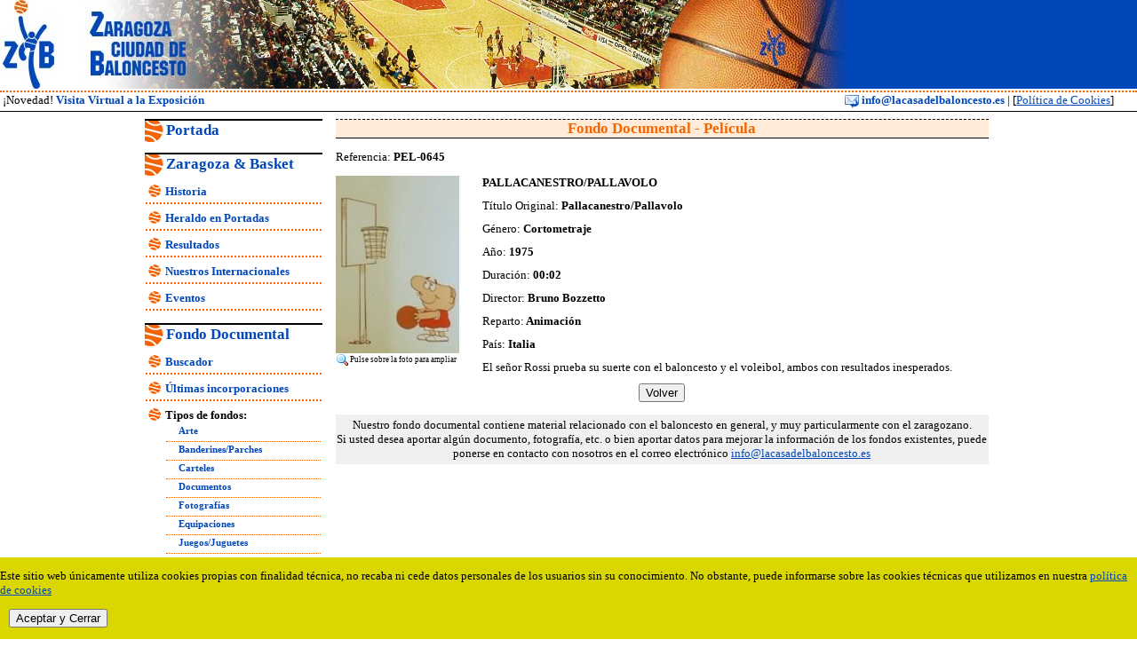

--- FILE ---
content_type: text/html
request_url: https://lacasadelbaloncesto.es/FondoDocumentalVer.asp?id=5763
body_size: 12874
content:

<!DOCTYPE HTML PUBLIC "-//W3C//DTD HTML 4.01 Transitional//EN"
"http://www.w3.org/TR/html4/loose.dtd">
<html>
<head>
<meta http-equiv="Content-Type" content="text/html; charset=iso-8859-1">
<title>Zaragoza, Ciudad de Baloncesto | Fondo Documental</title>
<link href="/estilos.css" rel="stylesheet" type="text/css">
<link href="/estilos-print.css" rel="stylesheet" type="text/css" media="print">
<script src="/scripts/ampliarfoto800.js" type="text/javascript"></script>

</head>
<body>
<div id="Cabecera1"></div> 
<div id="Cabecera2">
<div id="Cabecera2Izquierda">
&nbsp;¡Novedad! <a href="/VisitaVirtual.asp" target="_self"  class="EnlaceCabecera">Visita Virtual a la Exposición</a></div>
<div id="Cabecera2Derecha">
<a href="mailto:info@lacasadelbaloncesto.es" class="EnlaceCabecera"><img src="/img/email.gif" alt="Enviar Correo Electrónico" width="16" height="16" border="0" align="absmiddle">&nbsp;info@lacasadelbaloncesto.es</a>&nbsp;|&nbsp;[<a href="/cookies.asp">Política de Cookies</a>]</div>

</div> 
<div id="Cabecera3"></div>

<div id="contenedor-principal">
<div id="contenedor-menu-seccion">

<div id="portada" class="cuadro-menu">
<div id="titulo-cuadro-menu"><a href="/Portada.asp" target="_self"  class="titulo-menu">Portada</a></div>
</div>


<div id="ZaragozaBasket" class="cuadro-menu">
<div id="titulo-cuadro-menu"><a href="/Historia.asp" target="_self"  class="titulo-menu">Zaragoza & Basket</a></div>
<ul>
<li><a href="/Historia.asp" target="_self" class="enlace-menu">Historia</a></li>
<li><a href="/HeraldoPortadas.asp" target="_self" class="enlace-menu">Heraldo en Portadas</a></li>
<li><a href="/Resultados.asp" target="_self" class="enlace-menu">Resultados</a></li>
<li><a href="/JugadoresInternacionales.asp" target="_self" class="enlace-menu">Nuestros Internacionales</a></li>
<li><a href="/Eventos.asp" target="_self" class="enlace-menu">Eventos</a></li>

</ul>
</div>
<div id="FondoDocumental" class="cuadro-menu">
<div id="titulo-cuadro-menu"><a href="/FondoDocumental.asp" target="_self"  class="titulo-menu">Fondo Documental</a></div>
<ul>
<li><a href="/FondoDocumental.asp" target="_self" class="enlace-menu">Buscador</a></li>
<li><a href="/FondoDocumentalList.asp?id=0" target="_self" class="enlace-menu">Últimas incorporaciones</a></li>
<li><span class="enlace-menu">Tipos de fondos:</span>
<ul>
<li><a href="/FondoDocumentalList.asp?id=4" target="_self" class="enlace-menu">Arte</a></li>
<li><a href="/FondoDocumentalList.asp?id=12" target="_self" class="enlace-menu">Banderines/Parches</a></li>
<li><a href="/FondoDocumentalList.asp?id=3" target="_self" class="enlace-menu">Carteles</a></li>
<li><a href="/FondoDocumentalList.asp?id=2" target="_self" class="enlace-menu">Documentos</a></li>
<li><a href="/FondoDocumentalList.asp?id=1" target="_self" class="enlace-menu">Fotografías</a></li>
<li><a href="/FondoDocumentalList.asp?id=9" target="_self" class="enlace-menu">Equipaciones</a></li>
<li><a href="/FondoDocumentalList.asp?id=14" target="_self" class="enlace-menu">Juegos/Juguetes</a></li>
<li><a href="/FondoDocumentalList.asp?id=13" target="_self" class="enlace-menu">Llaveros/Insignias</a></li>
<li><a href="/FondoDocumentalList.asp?id=7" target="_self" class="enlace-menu">Objetos</a></li>
<li><a href="/FondoDocumentalList.asp?id=6" target="_self" class="enlace-menu">Publicaciones</a></li>
<li><a href="/FondoDocumentalList.asp?id=10" target="_self" class="enlace-menu">Trofeos</a></li>
<li><a href="/FondoDocumentalList.asp?id=5" target="_self" class="enlace-menu">Vídeos/DVD</a></li>
</ul>
</li>
</ul>

</div>

<div id="Gourmet" class="cuadro-menu">
<div id="titulo-cuadro-menu"><a href="/GourmetDelBasket.asp" target="_self"  class="titulo-menu">Gourmet del Basket</a></div>
<ul>
<li><a href="/ArtesUrbanos.asp" target="_self" class="enlace-menu">Arte Urbano</a></li>
<li><a href="/BaloncestoDeCine.asp" target="_self" class="enlace-menu">Baloncesto de Cine</a></li>
<li><a href="/BaloncestoEnSerie.asp" target="_self" class="enlace-menu">Baloncesto en Serie</a></li>
<li><a href="/BaloncestoDeDocumental.asp" target="_self" class="enlace-menu">Baloncesto  Documental</a></li>
<li><a href="/BaloncestoEnCorto.asp" target="_self" class="enlace-menu">Baloncesto en Corto</a></li>
<li><a href="/ConcursoDibujo/ConcursoDibujo2014.asp" target="_self" class="enlace-menu">Concurso de Dibujo</a></li>
<li><a href="/Curiosidades.asp" target="_self" class="enlace-menu">Curiosidades</a></li>
 <li><a href="/RinconSabios.asp" target="_self" class="enlace-menu">El Rincón de los Sabios</a></li>
<li><a href="/Instalaciones.asp" target="_self" class="enlace-menu">Instalaciones</a></li>
<li><a href="/PublicidadBaloncesto.asp" target="_self" class="enlace-menu">Publicidad y Baloncesto</a></li>

</ul>
</div>


<div id="VisitaVirtual" class="cuadro-menu">
<div id="titulo-cuadro-menu"><a href="/VisitaVirtual.asp" target="_self"  class="titulo-menu">Visita Virtual</a></div>
</div>

<div id="Noticias" class="cuadro-menu">
<div id="titulo-cuadro-menu"><a href="/Noticias.asp" target="_self"  class="titulo-menu">Noticias</a></div>
</div>

<div id="Contacto" class="cuadro-menu">
<div id="titulo-cuadro-menu"><a href="/Contacto.asp" target="_self"  class="titulo-menu">Contacto</a></div>
</div>

<div id="Enlaces" class="cuadro-menu">
<div id="titulo-cuadro-menu"><a href="/EnlacesCategorias.asp" target="_self"  class="titulo-menu">Enlaces de Interes</a></div>
</div>

<div id="Buscador" class="cuadro-menu">
<div id="titulo-cuadro-menu"><a href="/Buscador.asp" target="_self"  class="titulo-menu">Buscador</a></div>
</div>

</div>





<!--------------------------------- inicio contenido -------------------------------------------->
<!--------------------------------- inicio contenido -------------------------------------------->
<!--------------------------------- inicio contenido -------------------------------------------->
<div id="contenedor-columna-mayor">
<div id="titulo-pagina">
 <h1>Fondo Documental - Película</h1>
</div>
<div id="parrafo" class="div-texto-normal">
Referencia:<strong> PEL-0645</strong>
</div>
<div id="ContenedorFondoDocumental">
	<div id="FondoDocumentalFotoV">
	
    <a href="javascript:ampliarfoto800('/Visor.asp?id=10459&Fon=5763');"><img src="/docs/fotos/pFoto10459.jpg" alt="PEL-0645" title="Ampliar Fotos: PEL-0645" style="border: 0; display: block;"></a>
	 
         <div id="FondoDocumentalAmpliar"><img src="/img/Ampliar.gif" alt="Pulse sobre la imagen para ampliarla" width="16" height="16" border="0" align="absmiddle">Pulse sobre la foto para ampliar
         </div>
         
	</div>
    
    <div id="FondoDocumentalTextoV">
    
        
        <div id="FondoDocumentalItem"><strong>PALLACANESTRO/PALLAVOLO </strong></div>
        
        <div id="FondoDocumentalItem">Título Original:<strong> Pallacanestro/Pallavolo </strong></div>
        
        <div id="FondoDocumentalItem">Género:<strong> Cortometraje</strong></div>
        
        <div id="FondoDocumentalItem">Año:<strong> 1975</strong></div>
        
        <div id="FondoDocumentalItem">Duración:<strong> 00:02</strong></div>
        
        <div id="FondoDocumentalItem">Director:<strong>  Bruno Bozzetto</strong></div>
        
        <div id="FondoDocumentalItem">Reparto:<strong> Animación</strong></div>
        
        <div id="FondoDocumentalItem">País:<strong> Italia</strong></div>
        
        <div id="FondoDocumentalItem">El señor Rossi prueba su suerte con el baloncesto y el voleibol, ambos con resultados inesperados. </div>
          
              
    </div>
</div>
<div id="volver" class="div-volver">
<input type="button" value="Volver" class="boton" onclick="history.back();">
</div>
<div id="AvisoColaboracion" class="texto-resaltado">Nuestro fondo documental contiene  material relacionado con el baloncesto en general, y muy particularmente con el  zaragozano.<br>
  Si usted desea aportar alg&uacute;n documento, fotograf&iacute;a, etc. o bien aportar datos para mejorar la informaci&oacute;n de los fondos existentes, puede ponerse en contacto con nosotros en el correo electr&oacute;nico <a href="mailto:info@lacasadelbaloncesto.es">info@lacasadelbaloncesto.es</a></div>
</div> <!-- div contenedor-columna-mayor -->
<!--------------------------------- fin contenido -------------------------------------------->
<!--------------------------------- fin contenido -------------------------------------------->
<!--------------------------------- fin contenido -------------------------------------------->

</div> <!-- div contenedor-principal -->



<div id="ContenedorPie">
<div id="Pie">
<img src="/img/logos/Separador40.gif" alt="Separador" title="Separador"><a href="#" title="Montisa -  Ambitec" target="_blank"><img src="/img/logos/MontisaAmbitecPeq.gif" alt="Montisa -  Ambitec" border="0" title="Ir a: Montisa -  Ambitec" /></a><img src="/img/logos/Separador40.gif" alt="Separador" title="Separador"><a href="http://www.mondoiberica.com" title="Mondo Ibérica" target="_blank"><img src="/img/logos/MondoPeq.gif" alt="Mondo Ibérica" border="0" title="Ir a: Mondo Ibérica" /></a><img src="/img/logos/Separador40.gif" alt="Separador" title="Separador"><a href="http://www.heraldo.es" title="Heraldo" target="_blank"><img src="/img/logos/HeraldoPeq.gif" alt="Heraldo" border="0" title="Ir a: Heraldo" /></a><img src="/img/logos/Separador40.gif" alt="Separador" title="Separador"><a href="http://www.octagonesedos.com" title="Octagon" target="_blank"><img src="/img/logos/OctagonPeq.gif" alt="Octagon" border="0" title="Ir a: Octagon" /></a><img src="/img/logos/Separador40.gif" alt="Separador" title="Separador"><a href="http://www.publimax-asap.com" title="Publimax" target="_blank"><img src="/img/logos/PublimaxPeq.gif" alt="Publimax" border="0" title="Ir a: Publimax" /></a><img src="/img/logos/Separador40.gif" alt="Separador" title="Separador"><a href="http://www.zaragozadeporte.com" title="Zaragoza Deporte" target="_blank"><img src="/img/logos/ZaragozaDeportePeq.gif" alt="Zaragoza Deporte" border="0" title="Ir a: Zaragoza Deporte" /></a><img src="/img/logos/Separador40.gif" alt="Separador" title="Separador"><a href="#" title="Montisa -  Ambitec" target="_blank"><img src="/img/logos/MontisaAmbitecPeq.gif" alt="Montisa -  Ambitec" border="0" title="Ir a: Montisa -  Ambitec" /></a><img src="/img/logos/Separador40.gif" alt="Separador" title="Separador"><a href="http://www.mondoiberica.com" title="Mondo Ibérica" target="_blank"><img src="/img/logos/MondoPeq.gif" alt="Mondo Ibérica" border="0" title="Ir a: Mondo Ibérica" /></a><img src="/img/logos/Separador40.gif" alt="Separador" title="Separador"><a href="http://www.heraldo.es" title="Heraldo" target="_blank"><img src="/img/logos/HeraldoPeq.gif" alt="Heraldo" border="0" title="Ir a: Heraldo" /></a><img src="/img/logos/Separador40.gif" alt="Separador" title="Separador"><a href="http://www.octagonesedos.com" title="Octagon" target="_blank"><img src="/img/logos/OctagonPeq.gif" alt="Octagon" border="0" title="Ir a: Octagon" /></a><img src="/img/logos/Separador40.gif" alt="Separador" title="Separador"><a href="http://www.publimax-asap.com" title="Publimax" target="_blank"><img src="/img/logos/PublimaxPeq.gif" alt="Publimax" border="0" title="Ir a: Publimax" /></a><img src="/img/logos/Separador40.gif" alt="Separador" title="Separador"><a href="http://www.zaragozadeporte.com" title="Zaragoza Deporte" target="_blank"><img src="/img/logos/ZaragozaDeportePeq.gif" alt="Zaragoza Deporte" border="0" title="Ir a: Zaragoza Deporte" /></a>
	</div>
    </div>
   
<script type="text/javascript">
		
	//<![CDATA[	
		var pos = 0;
		var size = 0;
		function mover() {
			document.getElementById("Pie").style.width = 1700+"px";
			size = 1700;
			if(Math.abs(pos) < size - screen.width){
				document.getElementById("Pie").style.left = pos +"px";
				pos = pos - 4;
			} else {
				document.getElementById("Pie").style.left = 0 +"px";
				pos = parseInt("0");
			}
			//to1 = setTimeout("mover()", 40);
		}
	
		setInterval("mover()", 60);
		
	//]]>	
</script>

<div id="PieCierre"></div>
<div class="alert text-center cookiealert" role="alert">
    <p>Este sitio web &uacute;nicamente utiliza cookies propias con finalidad t&eacute;cnica, no recaba ni cede datos personales de los usuarios sin su conocimiento. No obstante, puede informarse sobre las cookies t&eacute;cnicas que utilizamos en nuestra <a href="/cookies.asp" target="_blank" class="textocookiesenlace">pol&iacute;tica de cookies</a></p>
    <p><button type="button" class="btn btn-primary btn-sm acceptcookies" aria-label="close">
        Aceptar y Cerrar
    </button>
      </p>
</div>


<script src="/includes/cookie-alert/cookiealert.js"></script>
<link rel="stylesheet" href="/includes/cookie-alert/cookiealert.css">
</body>
</html>
